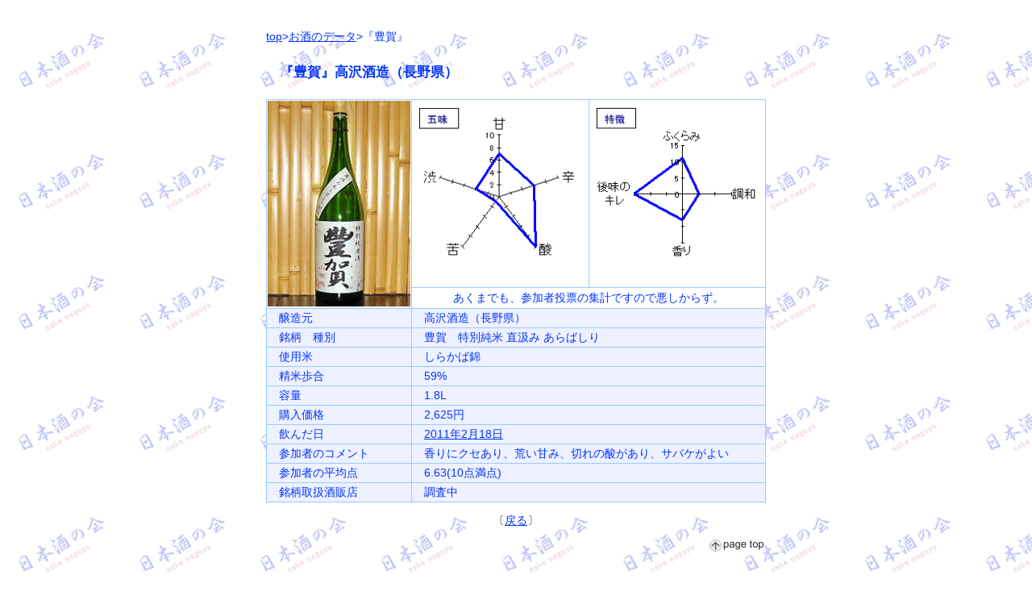

--- FILE ---
content_type: text/html
request_url: http://www.sakenagoya.com/db/20nagano/20toyoka/20toyoka.html
body_size: 1194
content:
<!doctype html>
<html lang="ja">
<head>
<meta charset="utf-8">
<meta name="viewport" content="width=device-width, initial-scale=1">
<title>日本酒の会 sake nagoya お酒のデータ「豊賀」</title>
<link href="../../../style/boilerplat_sakedata.css" rel="stylesheet" type="text/css">
<link href="../../../style/responsive_sakedata.css" rel="stylesheet" type="text/css">
<link href="../../../style/styledb.css" rel="stylesheet" type="text/css">
<script src="../../../style/respond.min.js"></script>
</head>
<body>
<a id="top"></a>
<div class="gridContainer clearfix">
<div id="header">
  <p class="ao150"><br><a href="../../../index.html">top</a>&gt;<a href="../../db.html">お酒のデータ</a>&gt;『豊賀』</p>
	    <p class="ao120_200"><strong>　『豊賀』高沢酒造（長野県）</strong></p>
</div>
<div id="sakedata01">
  <table class="lightblue">
    <tr class="white">
      <td rowspan="2" class="borderp"><img src="20toyoka001.jpg" alt="豊賀　特別純米 直汲み あらばしり"></td>
      <td class="borderg"><img src="20toyoka001g.gif" alt="豊賀　特別純米 直汲み あらばしり　五味"></td>
      <td class="borderg"><img src="20toyoka001t.gif" alt="豊賀　特別純米 直汲み あらばしり　特徴"></td>
    </tr>
    <tr>
      <td colspan="2" class="border3">あくまでも、参加者投票の集計ですので悪しからず。</td>
    </tr>
    <tr>
      <td class="border2">　醸造元</td>
      <td colspan="2" class="border">　高沢酒造（長野県）</td>
    </tr>
    <tr>
      <td class="border2">　銘柄　種別</td>
      <td colspan="2" class="border">　豊賀　特別純米 直汲み あらばしり</td>
    </tr>
    <tr>
      <td class="border2">　使用米</td>
      <td colspan="2" class="border">　しらかば錦</td>
    </tr>
    <tr>
      <td class="border2">　精米歩合</td>
      <td colspan="2" class="border">　59%</td>
    </tr>
    <tr>
      <td class="border2">　容量</td>
      <td colspan="2" class="border">　1.8L</td>
    </tr>
    <tr>
      <td class="border2">　購入価格</td>
      <td colspan="2" class="border">　2,625円</td>
    </tr>
    <tr>
      <td class="border2">　飲んだ日</td>
      <td colspan="2" class="border">　<a href="../../../activity/2011/trk201102/trk201102.html">2011年2月18日</a></td>
    </tr>
    <tr>
      <td class="border2">　参加者のコメント</td>
      <td colspan="2" class="border">　香りにクセあり、荒い甘み、切れの酸があり、サバケがよい</td>
    </tr>
    <tr>
      <td class="border2">　参加者の平均点</td>
      <td colspan="2" class="border">　6.63(10点満点)</td>
    </tr>
    <tr>
      <td class="border2">　銘柄取扱酒販店</td>
      <td colspan="2" class="border">　調査中</td>
    </tr>
  </table>
      <p class="center">〔<a href="../../db.html#20">戻る</a>〕</p>
      <p class="right"><a href="#top"><img src="../../../image/page_top.gif" alt="page top"></a></p>
</div>
</div>
  <p>&nbsp;</p>
</body>
</html>


--- FILE ---
content_type: text/css
request_url: http://www.sakenagoya.com/style/boilerplat_sakedata.css
body_size: 4276
content:
@charset "utf-8";
/*
/* 
 * HTML5 ✰ Boilerplate	
 *
 * 以下は、クロスブラウザースタイリングに関する多くのリサーチの結果です。
 * Nicolas Gallagher、Jonathan Neal、
 * Kroc Camen および H5BP 部門のコミュニティとチームの貢献に対してここに心より感謝申し上げます。
 *
 * この CSS について詳しくは、h5bp.com/css を参照してください
 * 
 * Dreamweaver の変更点 : 
 * 1. 選択ハイライトをコメントアウトしました
 * 2. メディアクエリセクションを削除しました (別のファイルに独自のセクションを追加)
 *
 * ==|== 正規化 ==========================================================
 */


/* =============================================================================
   HTML5 表示定義
   ========================================================================== */

article, aside, details, figcaption, figure, footer, header, hgroup, nav, section { display: block; }
audio, canvas, video { display: inline-block; *display: inline; *zoom: 1; }
audio:not([controls]) { display: none; }
[hidden] { display: none; }

/* =============================================================================
   ベース
   ========================================================================== */

/*
 * 1. 本文のフォントサイズの設定に em 単位を使用している場合、IE6/7 のテキストの正常でないサイズ変更を修正
 * 2. IE 以外での垂直スクロールバーの使用を強制
 * 3. ユーザーズームを無効にしないと、デバイス方向の変更で iOS テキストサイズが調整されないように修正 : h5bp.com/g
 */

html { font-size: 100%; overflow-y: scroll; -webkit-text-size-adjust: 100%; -ms-text-size-adjust: 100%; }

body { margin: 0; font-size: 14px; line-height: 1.231; }

body, button, input, select, textarea { font-family: sans-serif; color: #222; }

/* 
 * 選択ハイライトでテキストシャドウを削除 : h5bp.com/I
 * これらの選択の宣言は、個々に行われる必要があります
 * 関連項目 : ホットピンク (または、デザインに合わせて背景色をカスタマイズ)
 */

/* Dreamweaver : 選択ハイライトをカスタマイズする場合は、これらを非コメント化します
 *::-moz-selection { background: #fe57a1; color: #fff; text-shadow: none; }
 *::selection { background: #fe57a1; color: #fff; text-shadow: none; }
 */

/* =============================================================================
   リンク
   ========================================================================== */

a { color: #0033FF; }
a:visited { color: #0033FF; }
a:hover { color: #0033FF; }
a:focus { outline: thin dotted; }

/* すべてのブラウザーで、フォーカスの設定時およびホバー時の読みやすさを改善 : h5bp.com/h */
a:hover, a:active { outline: 0; }


/* =============================================================================
   テキスト編集
   ========================================================================== */

abbr[title] { border-bottom: 1px dotted; }

b, strong { font-weight: bold; }

blockquote { margin: 1em 40px; }

dfn { font-style: italic; }

hr { display: block; height: 1px; border: 0; border-top: 1px solid #ccc; margin: 1em 0; padding: 0; }

ins { background: #ff9; color: #000; text-decoration: none; }

mark { background: #ff0; color: #000; font-style: italic; font-weight: bold; }

/* タイプライター字体ファミリーを再宣言 : h5bp.com/j */
pre, code, kbd, samp { font-family: monospace, monospace; _font-family: 'courier new', monospace; font-size: 1em; }

/* すべてのブラウザーでのプリフォーマットテキストの読みやすさを改善 */
pre { white-space: pre; white-space: pre-wrap; word-wrap: break-word; }

q { quotes: none; }
q:before, q:after { content: ""; content: none; }

small { font-size: 85%; }

/* 行の高さに影響を与えずに、サブスクリプトおよびスーパースクリプトコンテンツを配置 : h5bp.com/k */
sub, sup { font-size: 75%; line-height: 0; position: relative; vertical-align: baseline; }
sup { top: -0.5em; }
sub { bottom: -0.25em; }


/* =============================================================================
   リスト
   ========================================================================== */

ul, ol { margin: 1em 0; padding: 0 0 0 40px; }
dd { margin: 0 0 0 40px; }
nav ul, nav ol { list-style: none; list-style-image: none; margin: 0; padding: 0; }


/* =============================================================================
   埋め込まれたコンテンツ
   ========================================================================== */

/*
 * 1. IE7 で拡大/縮小する際の画質を改善 : h5bp.com/d
 * 2. イメージコンテナでのイメージとボーダーとの間の隙間を削除 : h5bp.com/e
 */

img { border: 0; -ms-interpolation-mode: bicubic; vertical-align: middle; }

/*
 * IE9 で非表示にならないオーバーフローを修正
 */

svg:not(:root) { overflow: hidden; }


/* =============================================================================
   図
   ========================================================================== */

figure { margin: 0; }


/* =============================================================================
   フォーム
   ========================================================================== */

form { margin: 0; }
fieldset { border: 0; margin: 0; padding: 0; }

/* “ラベル” が、関連付けられたフォームエレメントにフォーカスをシフトするように指定 */
label { cursor: pointer; }

/* 
 * 1. IE6/7/8/9 の継承しないカラーを修正
 * 2. IE6/7 正常に表示されない整列を修正
 */

legend { border: 0; *margin-left: -7px; padding: 0; }

/*
 * 1. すべてのブラウザーでの継承しないフォントサイズを修正
 * 2. FF3/4 S5 Chrome のマージンを削除
 * 3. すべてのブラウザーの縦揃えの一貫した表示を定義
 */

button, input, select, textarea { font-size: 100%; margin: 0; vertical-align: baseline; *vertical-align: middle; }

/*
 * 1. FF3/4 に合わせて行の高さを標準に定義 (UA スタイルシートで !important を使用して設定)
 * 2. IE6/7 で正常に表示されない内部間隔を修正
 */

button, input { line-height: normal; *overflow: visible; }

/*
 * IE6/7 のオーバーラップとホワイトスペースの問題を回避するために “テーブル” の内部間隔を再導入
 */

table button, table input { *overflow: auto; }

/*
 * 1. クリック可能なフォームエレメントの手の形のカーソルを表示
 * 2. iOS のクリック可能なフォームエレメントのスタイル付けを許可
 */

button, input[type="button"], input[type="reset"], input[type="submit"] { cursor: pointer; -webkit-appearance: button; }

/*
 * 一貫したボックスのサイズ変更および外観を保持
 */

input[type="checkbox"], input[type="radio"] { box-sizing: border-box; }
input[type="search"] { -webkit-appearance: textfield; -moz-box-sizing: content-box; -webkit-box-sizing: content-box; box-sizing: content-box; }
input[type="search"]::-webkit-search-decoration { -webkit-appearance: none; }

/* 
 * FF3/4 の内部余白とボーダーを削除 :  h5bp.com/l 
 */

button::-moz-focus-inner, input::-moz-focus-inner { border: 0; padding: 0; }

/* 
 * 1. IE6/7/8/9 のデフォルトの垂直スクロールバーを削除 
 * 2. 垂直のサイズ変更のみを許可
 */

textarea { overflow: auto; vertical-align: top; resize: vertical; }

/* フォームの有効期間のカラー */
input:valid, textarea:valid {  }
input:invalid, textarea:invalid { background-color: #f0dddd; }


/* =============================================================================
   テーブル
   ========================================================================== */

table { border-collapse: collapse; border-spacing: 0; }
td { vertical-align: top; }


/* ==|== プライマリスタイル =====================================================
   作成者 :  
   ========================================================================== */
















/* ==|== 非セマンティックヘルパークラス ========================================
   このセクションの前にスタイルを定義してください。
   ========================================================================== */

/* イメージの置き換え用 */
.ir { display: block; border: 0; text-indent: -999em; overflow: hidden; background-color: transparent; background-repeat: no-repeat; text-align: left; direction: ltr; }
.ir br { display: none; }

/* スクリーンリーダーとブラウザーの両方で非表示 : h5bp.com/u */
.hidden { display: none !important; visibility: hidden; }

/* 視覚的にのみ非表示にする。ただし、スクリーンリーダーでは使用できるようにする : h5bp.com/v */
.visuallyhidden { border: 0; clip: rect(0 0 0 0); height: 1px; margin: -1px; overflow: hidden; padding: 0; position: absolute; width: 1px; }

/* キーボードを介して移動されたエレメントをフォーカスできるようにするために .visuallyhidden クラスを拡張 : h5bp.com/p */
.visuallyhidden.focusable:active, .visuallyhidden.focusable:focus { clip: auto; height: auto; margin: 0; overflow: visible; position: static; width: auto; }

/* スクリーンリーダーで視覚的に非表示 (ただし、レイアウトは保持) */
.invisible { visibility: hidden; }

/* フロートを含める : h5bp.com/q */ 
.clearfix:before, .clearfix:after { content: ""; display: table; }
.clearfix:after { clear: both; }
.clearfix { zoom: 1; }


/* ==|== スタイルを印刷 =======================================================
   スタイルを印刷。
   インラインにして必要な HTTP 接続を回避 : h5bp.com/r
   ========================================================================== */
 
 @media print {
  * { background: transparent !important; color: black !important; text-shadow: none !important; filter:none !important; -ms-filter: none !important; } /* 黒は速く印刷される : h5bp.com/s */
  a, a:visited { text-decoration: underline; }
  a[href]:after { content: " (" attr(href) ")"; }
  abbr[title]:after { content: " (" attr(title) ")"; }
  .ir a:after, a[href^="javascript:"]:after, a[href^="#"]:after { content: ""; }  /* イメージのリンクまたは javascript/内部リンクを表示しない */
  pre, blockquote { border: 1px solid #999; page-break-inside: avoid; }
  thead { display: table-header-group; } /* h5bp.com/t */
  tr, img { page-break-inside: avoid; }
  img { max-width: 100% !important; }
  @page { margin: 0.5cm; }
  p, h2, h3 { orphans: 3; widows: 3; }
  h2, h3 { page-break-after: avoid; }
}
